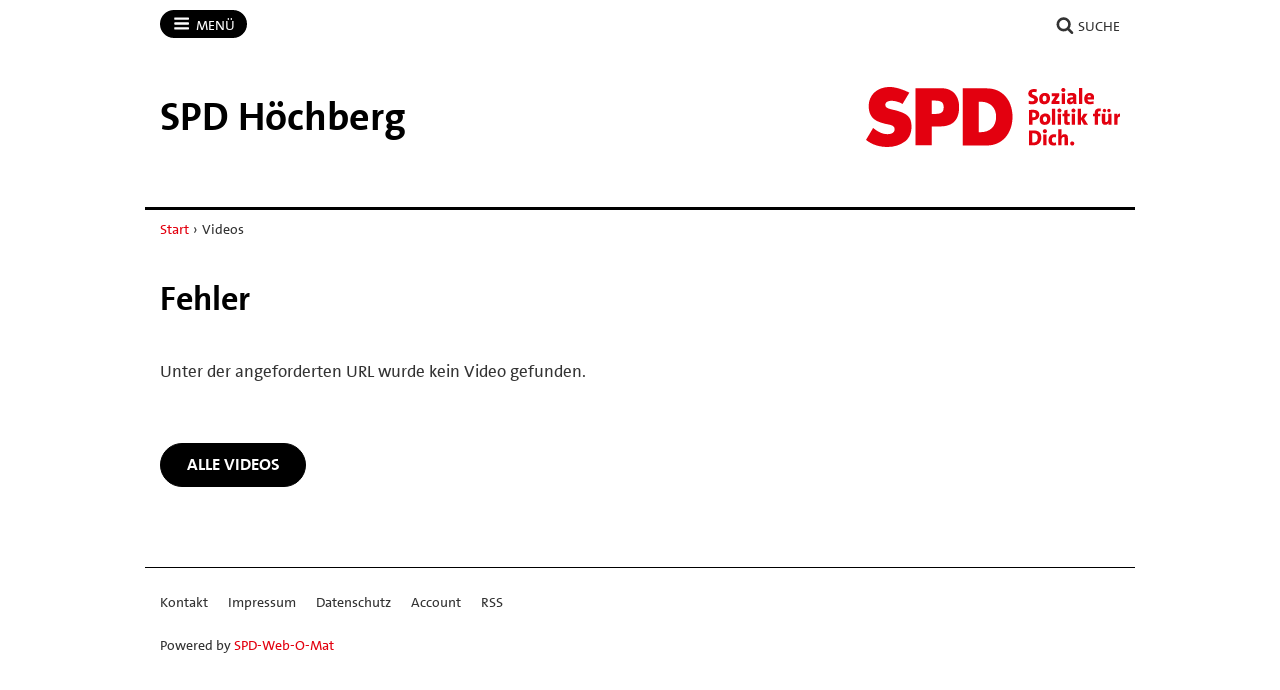

--- FILE ---
content_type: text/html; charset=utf-8
request_url: https://spd-hoechberg.de/videos/?id=wmkSvj43k9s
body_size: 8215
content:
<!DOCTYPE html>
<!-- Served by: www1 -->
<html lang="de" class="no-js" data-main-domain="spd-hoechberg.de" data-aux-domain="spd-hoechberg.bayernspd.de" data-client-id="164560">
  <head>
    <meta charset="UTF-8" />
    <title>Videos - SPD Höchberg</title>
    <meta http-equiv="X-UA-Compatible" content="IE=edge" />
    <meta name="viewport" content="width=device-width, initial-scale=1" />
    <link rel="shortcut icon" type="image/x-icon" href="https://spd-hoechberg.de/workspace/assets/1768066584/default/img/favicon.ico" />
    <link rel="stylesheet" href="https://spd-hoechberg.de/workspace/assets/1768066584/default/css/dist/app-spd2023-2.min.css" />
  </head>
  <body>
    <div class="body-wrapper">
      <div class="symbol-container">
        <svg xmlns="http://www.w3.org/2000/svg" xmlns:xlink="http://www.w3.org/1999/xlink" version="1.1" width="0" height="0">
          <defs>
            <symbol id="icon-bars" viewBox="0 0 27 32">
              <title>Menü</title>
              <path d="M27.429 24v2.286q0 0.464-0.339 0.804t-0.804 0.339h-25.143q-0.464 0-0.804-0.339t-0.339-0.804v-2.286q0-0.464 0.339-0.804t0.804-0.339h25.143q0.464 0 0.804 0.339t0.339 0.804zM27.429 14.857v2.286q0 0.464-0.339 0.804t-0.804 0.339h-25.143q-0.464 0-0.804-0.339t-0.339-0.804v-2.286q0-0.464 0.339-0.804t0.804-0.339h25.143q0.464 0 0.804 0.339t0.339 0.804zM27.429 5.714v2.286q0 0.464-0.339 0.804t-0.804 0.339h-25.143q-0.464 0-0.804-0.339t-0.339-0.804v-2.286q0-0.464 0.339-0.804t0.804-0.339h25.143q0.464 0 0.804 0.339t0.339 0.804z"></path>
            </symbol>
            <symbol id="icon-user" viewBox="0 0 25 32">
              <title>Benutzer</title>
              <path d="M25.143 25.089q0 2.143-1.304 3.384t-3.464 1.241h-15.607q-2.161 0-3.464-1.241t-1.304-3.384q0-0.946 0.063-1.848t0.25-1.946 0.473-1.938 0.768-1.741 1.107-1.446 1.527-0.955 1.991-0.357q0.161 0 0.75 0.384t1.33 0.857 1.929 0.857 2.384 0.384 2.384-0.384 1.929-0.857 1.33-0.857 0.75-0.384q1.089 0 1.991 0.357t1.527 0.955 1.107 1.446 0.768 1.741 0.473 1.938 0.25 1.946 0.063 1.848zM19.429 9.143q0 2.839-2.009 4.848t-4.848 2.009-4.848-2.009-2.009-4.848 2.009-4.848 4.848-2.009 4.848 2.009 2.009 4.848z"></path>
            </symbol>
            <symbol id="icon-search" viewBox="0 0 30 32">
              <title>Suche</title>
              <path d="M20.571 14.857q0-3.304-2.348-5.652t-5.652-2.348-5.652 2.348-2.348 5.652 2.348 5.652 5.652 2.348 5.652-2.348 2.348-5.652zM29.714 29.714q0 0.929-0.679 1.607t-1.607 0.679q-0.964 0-1.607-0.679l-6.125-6.107q-3.196 2.214-7.125 2.214-2.554 0-4.884-0.991t-4.018-2.679-2.679-4.018-0.991-4.884 0.991-4.884 2.679-4.018 4.018-2.679 4.884-0.991 4.884 0.991 4.018 2.679 2.679 4.018 0.991 4.884q0 3.929-2.214 7.125l6.125 6.125q0.661 0.661 0.661 1.607z"></path>
            </symbol>
            <symbol id="icon-facebook" viewBox="0 0 19 32">
              <title>Facebook</title>
              <path d="M17.125 0.214v4.714h-2.804q-1.536 0-2.071 0.643t-0.536 1.929v3.375h5.232l-0.696 5.286h-4.536v13.554h-5.464v-13.554h-4.554v-5.286h4.554v-3.893q0-3.321 1.857-5.152t4.946-1.83q2.625 0 4.071 0.214z"></path>
            </symbol>
            <symbol id="icon-twitter" viewBox="0 0 32 32">
              <title>Twitter</title>
              <path d="M32 7.075c-1.175 0.525-2.444 0.875-3.769 1.031 1.356-0.813 2.394-2.1 2.887-3.631-1.269 0.75-2.675 1.3-4.169 1.594-1.2-1.275-2.906-2.069-4.794-2.069-3.625 0-6.563 2.938-6.563 6.563 0 0.512 0.056 1.012 0.169 1.494-5.456-0.275-10.294-2.888-13.531-6.862-0.563 0.969-0.887 2.1-0.887 3.3 0 2.275 1.156 4.287 2.919 5.463-1.075-0.031-2.087-0.331-2.975-0.819 0 0.025 0 0.056 0 0.081 0 3.181 2.263 5.838 5.269 6.437-0.55 0.15-1.131 0.231-1.731 0.231-0.425 0-0.831-0.044-1.237-0.119 0.838 2.606 3.263 4.506 6.131 4.563-2.25 1.762-5.075 2.813-8.156 2.813-0.531 0-1.050-0.031-1.569-0.094 2.913 1.869 6.362 2.95 10.069 2.95 12.075 0 18.681-10.006 18.681-18.681 0-0.287-0.006-0.569-0.019-0.85 1.281-0.919 2.394-2.075 3.275-3.394z"></path>
            </symbol>
            <symbol id="icon-twitter-x" viewBox="0 0 24 24">
              <title>Twitter</title>
              <path d="M14.258 10.152L23.176 0h-2.113l-7.747 8.813L7.133 0H0l9.352 13.328L0 23.973h2.113l8.176-9.309 6.531 9.309h7.133zm-2.895 3.293l-.949-1.328L2.875 1.56h3.246l6.086 8.523.945 1.328 7.91 11.078h-3.246zm0 0"></path>
            </symbol>
            <symbol id="icon-mastodon" viewBox="0 0 32 32">
              <title>Mastodon</title>
              <path d="M30.924 10.505c0-6.941-4.548-8.976-4.548-8.976-2.293-1.053-6.232-1.496-10.321-1.529h-0.101c-4.091 0.033-8.027 0.476-10.32 1.529 0 0-4.548 2.035-4.548 8.976 0 1.589-0.031 3.491 0.020 5.505 0.165 6.789 1.245 13.479 7.521 15.14 2.893 0.765 5.379 0.927 7.38 0.816 3.629-0.2 5.667-1.296 5.667-1.296l-0.12-2.633c0 0-2.593 0.817-5.505 0.719-2.887-0.099-5.932-0.311-6.399-3.855-0.041-0.29-0.064-0.626-0.064-0.967 0-0.009 0-0.018 0-0.028v0.001c0 0 2.833 0.693 6.423 0.857 2.195 0.1 4.253-0.129 6.344-0.377 4.009-0.479 7.5-2.949 7.939-5.207 0.689-3.553 0.633-8.676 0.633-8.676zM25.559 19.451h-3.329v-8.159c0-1.72-0.724-2.592-2.171-2.592-1.6 0-2.403 1.035-2.403 3.083v4.465h-3.311v-4.467c0-2.048-0.803-3.083-2.403-3.083-1.447 0-2.171 0.873-2.171 2.592v8.159h-3.329v-8.404c0-1.719 0.437-3.084 1.316-4.093 0.907-1.011 2.092-1.528 3.565-1.528 1.704 0 2.995 0.655 3.848 1.965l0.828 1.391 0.829-1.391c0.853-1.311 2.144-1.965 3.848-1.965 1.472 0 2.659 0.517 3.565 1.528 0.877 1.009 1.315 2.375 1.315 4.093z"></path>
            </symbol>
            <symbol id="icon-youtube" viewBox="0 0 32 32">
              <title>YouTube</title>
              <path d="M31.681 9.6c0 0-0.313-2.206-1.275-3.175-1.219-1.275-2.581-1.281-3.206-1.356-4.475-0.325-11.194-0.325-11.194-0.325h-0.012c0 0-6.719 0-11.194 0.325-0.625 0.075-1.987 0.081-3.206 1.356-0.963 0.969-1.269 3.175-1.269 3.175s-0.319 2.588-0.319 5.181v2.425c0 2.587 0.319 5.181 0.319 5.181s0.313 2.206 1.269 3.175c1.219 1.275 2.819 1.231 3.531 1.369 2.563 0.244 10.881 0.319 10.881 0.319s6.725-0.012 11.2-0.331c0.625-0.075 1.988-0.081 3.206-1.356 0.962-0.969 1.275-3.175 1.275-3.175s0.319-2.587 0.319-5.181v-2.425c-0.006-2.588-0.325-5.181-0.325-5.181zM12.694 20.15v-8.994l8.644 4.513-8.644 4.481z"></path>
            </symbol>
            <symbol id="icon-flickr" viewBox="0 0 32 32">
              <title>Flickr</title>
              <path d="M25 13c-2.206 0-4 1.794-4 4s1.794 4 4 4c2.206 0 4-1.794 4-4s-1.794-4-4-4zM25 10v0c3.866 0 7 3.134 7 7s-3.134 7-7 7-7-3.134-7-7c0-3.866 3.134-7 7-7zM0 17c0-3.866 3.134-7 7-7s7 3.134 7 7c0 3.866-3.134 7-7 7s-7-3.134-7-7z"></path>
            </symbol>
            <symbol id="icon-instagram" viewBox="0 0 32 32">
              <title>Instagram</title>
              <path d="M16 2.881c4.275 0 4.781 0.019 6.462 0.094 1.563 0.069 2.406 0.331 2.969 0.55 0.744 0.288 1.281 0.638 1.837 1.194 0.563 0.563 0.906 1.094 1.2 1.838 0.219 0.563 0.481 1.412 0.55 2.969 0.075 1.688 0.094 2.194 0.094 6.463s-0.019 4.781-0.094 6.463c-0.069 1.563-0.331 2.406-0.55 2.969-0.288 0.744-0.637 1.281-1.194 1.837-0.563 0.563-1.094 0.906-1.837 1.2-0.563 0.219-1.413 0.481-2.969 0.55-1.688 0.075-2.194 0.094-6.463 0.094s-4.781-0.019-6.463-0.094c-1.563-0.069-2.406-0.331-2.969-0.55-0.744-0.288-1.281-0.637-1.838-1.194-0.563-0.563-0.906-1.094-1.2-1.837-0.219-0.563-0.481-1.413-0.55-2.969-0.075-1.688-0.094-2.194-0.094-6.463s0.019-4.781 0.094-6.463c0.069-1.563 0.331-2.406 0.55-2.969 0.288-0.744 0.638-1.281 1.194-1.838 0.563-0.563 1.094-0.906 1.838-1.2 0.563-0.219 1.412-0.481 2.969-0.55 1.681-0.075 2.188-0.094 6.463-0.094zM16 0c-4.344 0-4.887 0.019-6.594 0.094-1.7 0.075-2.869 0.35-3.881 0.744-1.056 0.412-1.95 0.956-2.837 1.85-0.894 0.888-1.438 1.781-1.85 2.831-0.394 1.019-0.669 2.181-0.744 3.881-0.075 1.713-0.094 2.256-0.094 6.6s0.019 4.887 0.094 6.594c0.075 1.7 0.35 2.869 0.744 3.881 0.413 1.056 0.956 1.95 1.85 2.837 0.887 0.887 1.781 1.438 2.831 1.844 1.019 0.394 2.181 0.669 3.881 0.744 1.706 0.075 2.25 0.094 6.594 0.094s4.888-0.019 6.594-0.094c1.7-0.075 2.869-0.35 3.881-0.744 1.050-0.406 1.944-0.956 2.831-1.844s1.438-1.781 1.844-2.831c0.394-1.019 0.669-2.181 0.744-3.881 0.075-1.706 0.094-2.25 0.094-6.594s-0.019-4.887-0.094-6.594c-0.075-1.7-0.35-2.869-0.744-3.881-0.394-1.063-0.938-1.956-1.831-2.844-0.887-0.887-1.781-1.438-2.831-1.844-1.019-0.394-2.181-0.669-3.881-0.744-1.712-0.081-2.256-0.1-6.6-0.1v0z"></path>
              <path d="M16 7.781c-4.537 0-8.219 3.681-8.219 8.219s3.681 8.219 8.219 8.219 8.219-3.681 8.219-8.219c0-4.537-3.681-8.219-8.219-8.219zM16 21.331c-2.944 0-5.331-2.387-5.331-5.331s2.387-5.331 5.331-5.331c2.944 0 5.331 2.387 5.331 5.331s-2.387 5.331-5.331 5.331z"></path>
              <path d="M26.462 7.456c0 1.060-0.859 1.919-1.919 1.919s-1.919-0.859-1.919-1.919c0-1.060 0.859-1.919 1.919-1.919s1.919 0.859 1.919 1.919z"></path>
            </symbol>
            <symbol id="icon-tiktok" viewBox="0 0 32 32">
              <path d="M16.707 0.027c1.747-0.027 3.48-0.013 5.213-0.027 0.107 2.040 0.84 4.12 2.333 5.56 1.493 1.48 3.6 2.16 5.653 2.387v5.373c-1.92-0.067-3.853-0.467-5.6-1.293-0.76-0.347-1.467-0.787-2.16-1.24-0.013 3.893 0.013 7.787-0.027 11.667-0.107 1.867-0.72 3.72-1.8 5.253-1.747 2.56-4.773 4.227-7.88 4.28-1.907 0.107-3.813-0.413-5.44-1.373-2.693-1.587-4.587-4.493-4.867-7.613-0.027-0.667-0.040-1.333-0.013-1.987 0.24-2.533 1.493-4.96 3.44-6.613 2.213-1.92 5.307-2.84 8.2-2.293 0.027 1.973-0.053 3.947-0.053 5.92-1.32-0.427-2.867-0.307-4.027 0.493-0.84 0.547-1.48 1.387-1.813 2.333-0.28 0.68-0.2 1.427-0.187 2.147 0.32 2.187 2.427 4.027 4.667 3.827 1.493-0.013 2.92-0.88 3.693-2.147 0.253-0.44 0.533-0.893 0.547-1.413 0.133-2.387 0.080-4.76 0.093-7.147 0.013-5.373-0.013-10.733 0.027-16.093z"></path>
            </symbol>
            <symbol id="icon-threads" viewBox="0 0 32 32">
              <path d="M23.59 14.831c-0.138-0.066-0.278-0.13-0.42-0.191-0.247-4.551-2.734-7.157-6.91-7.183-0.019-0-0.038-0-0.057-0-2.498 0-4.575 1.066-5.853 3.006l2.296 1.575c0.955-1.449 2.454-1.758 3.558-1.758 0.013 0 0.026 0 0.038 0 1.375 0.009 2.412 0.409 3.084 1.188 0.489 0.568 0.816 1.352 0.977 2.342-1.219-0.207-2.537-0.271-3.947-0.19-3.97 0.229-6.522 2.544-6.351 5.761 0.087 1.632 0.9 3.036 2.289 3.953 1.175 0.775 2.687 1.154 4.26 1.069 2.076-0.114 3.705-0.906 4.841-2.355 0.863-1.1 1.409-2.526 1.65-4.322 0.989 0.597 1.723 1.383 2.128 2.328 0.689 1.606 0.729 4.245-1.424 6.396-1.887 1.885-4.154 2.7-7.581 2.725-3.802-0.028-6.677-1.247-8.546-3.624-1.75-2.225-2.655-5.439-2.689-9.553 0.034-4.114 0.938-7.328 2.689-9.553 1.869-2.376 4.744-3.595 8.546-3.624 3.829 0.028 6.754 1.253 8.695 3.641 0.952 1.171 1.669 2.643 2.142 4.36l2.691-0.718c-0.573-2.113-1.476-3.934-2.703-5.445-2.488-3.061-6.127-4.63-10.816-4.662h-0.019c-4.679 0.032-8.277 1.607-10.695 4.68-2.151 2.735-3.261 6.539-3.298 11.309l-0 0.011 0 0.011c0.037 4.769 1.147 8.574 3.298 11.309 2.417 3.073 6.016 4.648 10.695 4.68h0.019c4.16-0.029 7.092-1.118 9.508-3.532 3.16-3.157 3.065-7.115 2.024-9.545-0.747-1.742-2.172-3.157-4.12-4.092zM16.407 21.584c-1.74 0.098-3.548-0.683-3.637-2.356-0.066-1.24 0.883-2.624 3.744-2.789 0.328-0.019 0.649-0.028 0.965-0.028 1.039 0 2.011 0.101 2.895 0.294-0.33 4.117-2.263 4.785-3.967 4.879z"></path>
            </symbol>
            <symbol id="icon-bluesky" viewBox="0 0 64 57">
              <path d="M13.873 3.805C21.21 9.332 29.103 20.537 32 26.55v15.882c0-.338-.13.044-.41.867-1.512 4.456-7.418 21.847-20.923 7.944-7.111-7.32-3.819-14.64 9.125-16.85-7.405 1.264-15.73-.825-18.014-9.015C1.12 23.022 0 8.51 0 6.55 0-3.268 8.579-.182 13.873 3.805ZM50.127 3.805C42.79 9.332 34.897 20.537 32 26.55v15.882c0-.338.13.044.41.867 1.512 4.456 7.418 21.847 20.923 7.944 7.111-7.32 3.819-14.64-9.125-16.85 7.405 1.264 15.73-.825 18.014-9.015C62.88 23.022 64 8.51 64 6.55c0-9.818-8.578-6.732-13.873-2.745Z"></path>
            </symbol>
            <symbol id="icon-whatsapp" viewBox="0 0 360 362">
              <path d="M307.546 52.5655C273.709 18.685 228.706 0.0171895 180.756 0C81.951 0 1.53846 80.404 1.50408 179.235C1.48689 210.829 9.74646 241.667 25.4319 268.844L0 361.736L95.0236 336.811C121.203 351.096 150.683 358.616 180.679 358.625H180.756C279.544 358.625 359.966 278.212 360 179.381C360.017 131.483 341.392 86.4547 307.546 52.5741V52.5655ZM180.756 328.354H180.696C153.966 328.346 127.744 321.16 104.865 307.589L99.4242 304.358L43.034 319.149L58.0834 264.168L54.5423 258.53C39.6304 234.809 31.749 207.391 31.7662 179.244C31.8006 97.1036 98.6334 30.2707 180.817 30.2707C220.61 30.2879 258.015 45.8015 286.145 73.9665C314.276 102.123 329.755 139.562 329.738 179.364C329.703 261.513 262.871 328.346 180.756 328.346V328.354ZM262.475 216.777C257.997 214.534 235.978 203.704 231.869 202.209C227.761 200.713 224.779 199.966 221.796 204.452C218.814 208.939 210.228 219.029 207.615 222.011C205.002 225.002 202.389 225.372 197.911 223.128C193.434 220.885 179.003 216.158 161.891 200.902C148.578 189.024 139.587 174.362 136.975 169.875C134.362 165.389 136.7 162.965 138.934 160.739C140.945 158.728 143.412 155.505 145.655 152.892C147.899 150.279 148.638 148.406 150.133 145.423C151.629 142.432 150.881 139.82 149.764 137.576C148.646 135.333 139.691 113.287 135.952 104.323C132.316 95.5909 128.621 96.777 125.879 96.6309C123.266 96.5019 120.284 96.4762 117.293 96.4762C114.302 96.4762 109.454 97.5935 105.346 102.08C101.238 106.566 89.6691 117.404 89.6691 139.441C89.6691 161.478 105.716 182.785 107.959 185.776C110.202 188.767 139.544 234.001 184.469 253.408C195.153 258.023 203.498 260.782 210.004 262.845C220.731 266.257 230.494 265.776 238.212 264.624C246.816 263.335 264.71 253.786 268.44 243.326C272.17 232.866 272.17 223.893 271.053 222.028C269.936 220.163 266.945 219.037 262.467 216.794L262.475 216.777Z"></path>
            </symbol>
            <symbol id="icon-envelope" viewBox="0 0 32 32">
              <title>Briefumschlag</title>
              <path d="M29.714 26.857v-13.714q-0.571 0.643-1.232 1.179-4.786 3.679-7.607 6.036-0.911 0.768-1.482 1.196t-1.545 0.866-1.83 0.438h-0.036q-0.857 0-1.83-0.438t-1.545-0.866-1.482-1.196q-2.821-2.357-7.607-6.036-0.661-0.536-1.232-1.179v13.714q0 0.232 0.17 0.402t0.402 0.17h26.286q0.232 0 0.402-0.17t0.17-0.402zM29.714 8.089v-0.438t-0.009-0.232-0.054-0.223-0.098-0.161-0.161-0.134-0.25-0.045h-26.286q-0.232 0-0.402 0.17t-0.17 0.402q0 3 2.625 5.071 3.446 2.714 7.161 5.661 0.107 0.089 0.625 0.527t0.821 0.67 0.795 0.563 0.902 0.491 0.768 0.161h0.036q0.357 0 0.768-0.161t0.902-0.491 0.795-0.563 0.821-0.67 0.625-0.527q3.714-2.946 7.161-5.661 0.964-0.768 1.795-2.063t0.83-2.348zM32 7.429v19.429q0 1.179-0.839 2.018t-2.018 0.839h-26.286q-1.179 0-2.018-0.839t-0.839-2.018v-19.429q0-1.179 0.839-2.018t2.018-0.839h26.286q1.179 0 2.018 0.839t0.839 2.018z"></path>
            </symbol>
            <symbol id="icon-shopping-cart" viewBox="0 0 24 24">
              <title>Einkaufswagen</title>
              <path d="M11 21c0 1.105-0.895 2-2 2s-2-0.895-2-2c0-1.105 0.895-2 2-2s2 0.895 2 2z"></path>
              <path d="M22 21c0 1.105-0.895 2-2 2s-2-0.895-2-2c0-1.105 0.895-2 2-2s2 0.895 2 2z"></path>
              <path d="M23.8 5.4c-0.2-0.3-0.5-0.4-0.8-0.4h-16.2l-0.8-4.2c-0.1-0.5-0.5-0.8-1-0.8h-4c-0.6 0-1 0.4-1 1s0.4 1 1 1h3.2l0.8 4.2c0 0 0 0.1 0 0.1l1.7 8.3c0.3 1.4 1.5 2.4 2.9 2.4 0 0 0 0 0.1 0h9.7c1.5 0 2.7-1 3-2.4l1.6-8.4c0-0.3 0-0.6-0.2-0.8zM20.4 14.2c-0.1 0.5-0.5 0.8-1 0.8h-9.7c-0.5 0-0.9-0.3-1-0.8l-1.5-7.2h14.6l-1.4 7.2z"></path>
            </symbol>
            <symbol id="icon-file-pdf" viewBox="0 0 32 32">
              <path d="M26.313 18.421c-0.427-0.42-1.372-0.643-2.812-0.662-0.974-0.011-2.147 0.075-3.38 0.248-0.552-0.319-1.122-0.665-1.568-1.083-1.202-1.122-2.205-2.68-2.831-4.394 0.041-0.16 0.075-0.301 0.108-0.444 0 0 0.677-3.846 0.498-5.146-0.025-0.178-0.040-0.23-0.088-0.369l-0.059-0.151c-0.184-0.425-0.545-0.875-1.111-0.85l-0.341-0.011c-0.631 0-1.146 0.323-1.281 0.805-0.411 1.514 0.013 3.778 0.781 6.711l-0.197 0.478c-0.55 1.34-1.238 2.689-1.846 3.88l-0.079 0.155c-0.639 1.251-1.22 2.313-1.745 3.213l-0.543 0.287c-0.040 0.021-0.97 0.513-1.188 0.645-1.852 1.106-3.079 2.361-3.282 3.357-0.065 0.318-0.017 0.725 0.313 0.913l0.525 0.264c0.228 0.114 0.468 0.172 0.714 0.172 1.319 0 2.85-1.643 4.959-5.324 2.435-0.793 5.208-1.452 7.638-1.815 1.852 1.043 4.129 1.767 5.567 1.767 0.255 0 0.475-0.024 0.654-0.072 0.276-0.073 0.508-0.23 0.65-0.444 0.279-0.42 0.335-0.998 0.26-1.59-0.023-0.176-0.163-0.393-0.315-0.541zM6.614 25.439c0.241-0.658 1.192-1.958 2.6-3.111 0.088-0.072 0.306-0.276 0.506-0.466-1.472 2.348-2.458 3.283-3.106 3.577zM14.951 6.24c0.424 0 0.665 1.069 0.685 2.070s-0.214 1.705-0.505 2.225c-0.241-0.77-0.357-1.984-0.357-2.778 0 0-0.018-1.517 0.177-1.517v0zM12.464 19.922c0.295-0.529 0.603-1.086 0.917-1.677 0.765-1.447 1.249-2.58 1.609-3.511 0.716 1.303 1.608 2.41 2.656 3.297 0.131 0.111 0.269 0.222 0.415 0.333-2.132 0.422-3.974 0.935-5.596 1.558v0zM25.903 19.802c-0.13 0.081-0.502 0.128-0.741 0.128-0.772 0-1.727-0.353-3.066-0.927 0.515-0.038 0.986-0.057 1.409-0.057 0.774 0 1.004-0.003 1.761 0.19s0.767 0.585 0.637 0.667v0z"></path>
              <path d="M28.681 7.159c-0.694-0.947-1.662-2.053-2.724-3.116s-2.169-2.030-3.116-2.724c-1.612-1.182-2.393-1.319-2.841-1.319h-15.5c-1.378 0-2.5 1.121-2.5 2.5v27c0 1.378 1.121 2.5 2.5 2.5h23c1.378 0 2.5-1.122 2.5-2.5v-19.5c0-0.448-0.137-1.23-1.319-2.841v0zM24.543 5.457c0.959 0.959 1.712 1.825 2.268 2.543h-4.811v-4.811c0.718 0.556 1.584 1.309 2.543 2.268v0zM28 29.5c0 0.271-0.229 0.5-0.5 0.5h-23c-0.271 0-0.5-0.229-0.5-0.5v-27c0-0.271 0.229-0.5 0.5-0.5 0 0 15.499-0 15.5 0v7c0 0.552 0.448 1 1 1h7v19.5z"></path>
            </symbol>
          </defs>
        </svg>
      </div>
<!-- Downlevel-hidden -->
<!--[if lt IE 10]><div class="callout callout_browser-warning" role="complementary" aria-label="Hinweis"><div class="callout__wrapper"><p>Sie verwenden einen veralteten Browser, der unsere Seiten nicht korrekt anzeigen kann und ein Sicherheitsrisiko darstellt. Bitte installieren Sie <a href="http://browsehappy.com/">einen aktuellen Browser</a>.</p></div></div><![endif]-->
<!-- Downlevel-revealed -->
<!--[if gte IE 10]><!-->
      <noscript>
        <div class="callout callout_browser-warning" role="complementary" aria-label="Hinweis">
          <div class="callout__wrapper">
            <p>Bitte aktivieren Sie JavaScript in Ihrem Browser.</p>
          </div>
        </div>
      </noscript>
<!--<![endif]-->
      <div class="nav-main" id="nav-main" role="navigation" aria-label="Haupt-Navigation">
        <div class="nav-main__wrapper">
          <div class="nav-main__primary" id="nav">
            <button class="nav-button nav-button_menu" type="button" data-toggle="collapse" data-target="#menu">
              <svg xmlns="http://www.w3.org/2000/svg" xmlns:xlink="http://www.w3.org/1999/xlink" version="1.1" class="icon icon-bars" width="32" height="32" focusable="false">
                <use xlink:href="#icon-bars"></use>
              </svg>
              <span class="nav-button__text">Menü<span class="u-visually-hidden"> öffnen/schließen</span></span>
            </button>
            <div class="nav-main__menu" id="menu">
              <div class="main-menu">
                <ul class="main-menu__list">
                  <li class="main-menu__item">
                    <a class="main-menu__link" href="https://spd-hoechberg.de">Start</a>
                  </li>
                  <li class="main-menu__item">
                    <a class="main-menu__link" href="https://spd-hoechberg.de/news/">News</a>
                  </li>
                  <li class="main-menu__item">
                    <a class="main-menu__link" href="https://spd-hoechberg.de/termine/">Termine</a>
                  </li>
                  <li class="main-menu__item">
                    <a class="main-menu__link" href="https://spd-hoechberg.de/ortsverein/" data-toggle="collapse" data-target="#id1">Ortsverein</a>
                    <div id="id1">
                      <ul class="main-menu__list main-menu__list_level-2">
                        <li class="main-menu__item">
                          <a class="main-menu__link" href="https://spd-hoechberg.de/ortsverein/">Startseite Ortsverein</a>
                        </li>
                        <li class="main-menu__item">
                          <a class="main-menu__link" href="https://spd-hoechberg.de/ortsverein/vorstand/">Vorstand</a>
                        </li>
                        <li class="main-menu__item">
                          <a class="main-menu__link" href="https://spd-hoechberg.de/ortsverein/unsere-politik/">Unsere Politik</a>
                        </li>
                        <li class="main-menu__item">
                          <a class="main-menu__link" href="https://spd-hoechberg.de/ortsverein/gemeinderat/">Gemeinderat</a>
                        </li>
                        <li class="main-menu__item">
                          <a class="main-menu__link" href="https://spd-hoechberg.de/ortsverein/vor-ort-aktiv/">Vor Ort aktiv</a>
                        </li>
                        <li class="main-menu__item">
                          <a class="main-menu__link" href="https://spd-hoechberg.de/ortsverein/arbeitsgemeinschaften/">Arbeitsgemeinschaften</a>
                        </li>
                        <li class="main-menu__item">
                          <a class="main-menu__link" href="https://spd-hoechberg.de/ortsverein/geschichte/">Geschichte</a>
                        </li>
                      </ul>
                    </div>
                  </li>
                  <li class="main-menu__item">
                    <a class="main-menu__link" href="https://spd-hoechberg.de/videos/">Videos</a>
                  </li>
                  <li class="main-menu__item">
                    <a class="main-menu__link" href="https://spd-hoechberg.de/kontakt/">Kontakt</a>
                  </li>
                </ul>
              </div>
            </div>
          </div>
          <div class="nav-main__secondary" data-on-focus-collapse="#menu">
            <p>
              <a class="nav-button" href="https://spd-hoechberg.de/suche/">
                <svg xmlns="http://www.w3.org/2000/svg" xmlns:xlink="http://www.w3.org/1999/xlink" version="1.1" class="icon icon-search" width="32" height="32" focusable="false">
                  <use xlink:href="#icon-search"></use>
                </svg>
                <span class="nav-button__text">Suche</span>
              </a>
            </p>
          </div>
        </div>
      </div>
      <div class="banner" id="banner" role="banner">
        <div class="banner__wrapper">
          <div class="banner__logo-container">
            <a class="banner__logo-link" href="https://spd-hoechberg.de">
              <img class="banner__logo banner__logo_landscape" src="https://spd-hoechberg.de/workspace/assets/default/img/logos/standards/br/logo-spd-2022.svg" alt="Logo" height="90" />
            </a>
          </div>
          <div class="banner__caption">
            <strong>
              <span class="banner__site-name banner__site-name_length-s">SPD Höchberg</span>
            </strong>
          </div>
        </div>
      </div>
      <div class="nav-breadcrumb" role="navigation" aria-label="Breadcrumb">
        <div class="nav-breadcrumb__wrapper">
          <p class="breadcrumb">
            <span class="u-visually-hidden">Sie sind hier: </span>
            <a class="breadcrumb__link" href="https://spd-hoechberg.de/">Start</a>
            <span class="breadcrumb__separator"> › </span>
            <span>Videos</span>
          </p>
        </div>
      </div>
      <div class="main" id="main" role="main">
        <div class="main__wrapper">
          <div class="m-section m-section_article">
            <div class="m-section__header">
              <h1>Fehler</h1>
            </div>
            <div class="m-section__content">
              <p>Unter der angeforderten URL wurde kein Video gefunden.</p>
            </div>
          </div>
          <div class="m-section">
            <p>
              <a class="button" href="https://spd-hoechberg.de/videos/">Alle Videos</a>
            </p>
          </div>
        </div>
      </div>
      <div class="nav-meta" id="nav-meta" role="navigation" aria-labelledby="nav-meta-heading">
        <div class="nav-meta__wrapper">
          <h2 class="u-visually-hidden" id="nav-meta-heading">Meta-Navigation</h2>
          <div class="nav-meta__menu">
            <div class="meta-menu">
              <ul class="meta-menu__list">
                <li class="meta-menu__item">
                  <a class="meta-menu__link" href="https://spd-hoechberg.de/kontakt/">Kontakt</a>
                </li>
                <li class="meta-menu__item">
                  <a class="meta-menu__link" href="https://spd-hoechberg.de/impressum/">Impressum</a>
                </li>
                <li class="meta-menu__item">
                  <a class="meta-menu__link" href="https://spd-hoechberg.de/datenschutz/">Datenschutz</a>
                </li>
                <li class="meta-menu__item">
                  <a class="meta-menu__link" href="https://spd-hoechberg.bayernspd.de/benutzer/">Account</a>
                </li>
                <li class="meta-menu__item">
                  <a class="meta-menu__link" href="https://spd-hoechberg.de/news/rss/">RSS</a>
                </li>
              </ul>
            </div>
          </div>
          <div class="nav-meta__credits">
            <p>Powered by <a class="nav-meta__link nav-meta__link_credit" href="http://spd-webomat.de">SPD-Web-O-Mat</a></p>
          </div>
        </div>
      </div>
<!-- Downlevel-revealed -->
<!--[if gte IE 10]><!-->
      <script src="https://spd-hoechberg.de/workspace/assets/1768066584/default/js/dist/app.min.js"></script>
<!--<![endif]-->
    </div>
  </body>
</html>
